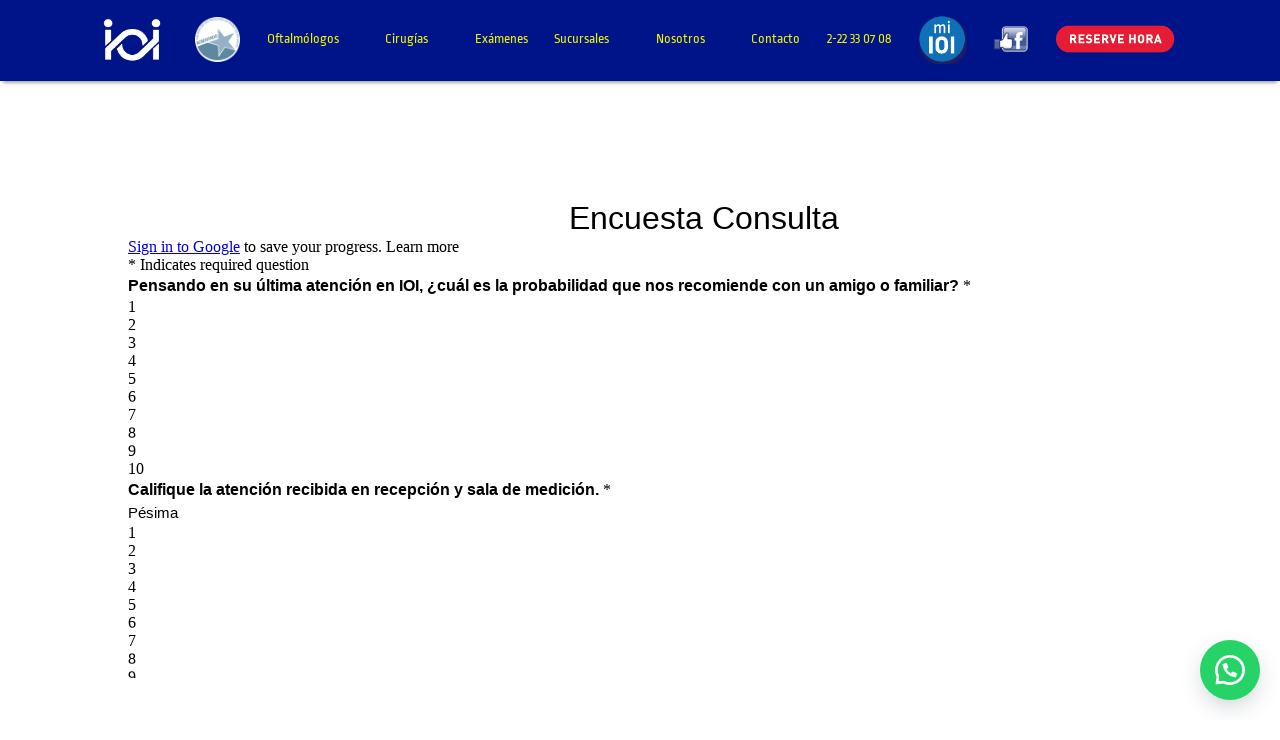

--- FILE ---
content_type: text/css
request_url: https://ioi.cl/wp-content/et-cache/global/et-divi-customizer-global.min.css?x96505
body_size: 1268
content:
body,.et_pb_column_1_2 .et_quote_content blockquote cite,.et_pb_column_1_2 .et_link_content a.et_link_main_url,.et_pb_column_1_3 .et_quote_content blockquote cite,.et_pb_column_3_8 .et_quote_content blockquote cite,.et_pb_column_1_4 .et_quote_content blockquote cite,.et_pb_blog_grid .et_quote_content blockquote cite,.et_pb_column_1_3 .et_link_content a.et_link_main_url,.et_pb_column_3_8 .et_link_content a.et_link_main_url,.et_pb_column_1_4 .et_link_content a.et_link_main_url,.et_pb_blog_grid .et_link_content a.et_link_main_url,body .et_pb_bg_layout_light .et_pb_post p,body .et_pb_bg_layout_dark .et_pb_post p{font-size:14px}.et_pb_slide_content,.et_pb_best_value{font-size:15px}@media only screen and (min-width:1350px){.et_pb_row{padding:27px 0}.et_pb_section{padding:54px 0}.single.et_pb_pagebuilder_layout.et_full_width_page .et_post_meta_wrapper{padding-top:81px}.et_pb_fullwidth_section{padding:0}}.page-id-259234 a[href*="wa.me"],.page-id-259234 a[href*="api.whatsapp.com"],.page-id-259234 .whatsapp-button,.page-id-259234 .whatsapp_float,.page-id-259234 .joinchat,.page-id-259234 .wp-whatsapp-button{display:none!important}#top-menu li ul{top:100%!important;margin-top:10px!important;z-index:9999!important}#main-content .container:before{background:none}div.wpforms-container-full .wpforms-form button[type=submit]{padding:15px 40px;text-transform:uppercase;background-color:#0274be;color:#fff;transition:ease-in-out 0.3s}div.wpforms-container-full .wpforms-form button[type=submit]:hover{background-color:#a9a9a5}.telefono-menu>a{color:white!important}div.wpforms-container-full .wpforms-form textarea{Font-size:13px}div.wpforms-container-full .wpforms-form .wpforms-field-label{text-align:left;color:#001489;font-weight:400;font-size:13px}div.wpforms-container-full .wpforms-form input[type=text]{height:25px}div.wpforms-container-full .wpforms-form input[type=email]{height:25px}div.wpforms-container-full .wpforms-form input[type=number]{height:25px}div.wpforms-container-full .wpforms-form button[type=submit]{padding:10px 10px;text-transform:capitalize;background-color:#dcdcde;color:#1d2327;transition:ease-in-out 0.3s}.is-form-style input.is-search-input{background:#213540;color:#A9A9A5}.icono-sidebar-categorias:after{content:"\e050 ";font-size:13px;color:#001489;display:inline-block;font-family:"ETmodules"}.icono-sidebar-instructivo:after{content:"\f061";font-size:13px;color:#001489;display:inline-block;font-family:"ETmodules"}.mob-menu-header-holder{width:100%;background-color:#001489;height:60px;position:fixed}@media only screen and (min-width:981px){.et_pb_menu .sub-menu{border-radius:0px;padding:1px 0!important}#page-container .et_pb_menu_0_tb_header.et_pb_menu .nav li ul{background-color:#001489}.et_pb_menu .sub-menu li{padding:0;line-height:1.3;width:100%}.et_pb_menu .sub-menu li a{width:100%;padding:5px 5px}.et_pb_menu .sub-menu li a:hover{color:#4db1e2!important;background-color:#4db1e2;opacity:1}.et_pb_menu nav>ul>li>.sub-menu:after{content:none}}.et-menu .menu-item-has-children>a:first-child:after{content:none}.et-menu li ul .menu-item-has-children>a:first-child:after{content:"/45"!important}.main-menu .menu-item,.main-menu .menu-item a,.mobile_menu_header{font-family:Ropa Sans;font-weight:400;font-size:15px;line-height:15px;color:#000}.et_pb_menu_0_tb_header.et_pb_menu .nav li ul{background-color:#001489!important;border-color:#a82daf;border-top:none;top:80px}@media only screen and (max-width:767px){.et_pb_menu--style-left_aligned .et_pb_menu_inner_container,.et_pb_menu--style-left_aligned .et_pb_row{display:none}}@media only screen and (max-width:980px){.et_pb_menu--style-left_aligned .et_pb_menu_inner_container,.et_pb_menu--style-left_aligned .et_pb_row{display:none}}@media only screen and (max-width:767px){.et_pb_menu_0_tb_header.et_pb_menu{min-height:69px;display:none}}@media only screen and (max-width:1024px){.et_pb_menu_0_tb_header.et_pb_menu{display:none}}@media only screen and (max-width:980px){.et_pb_menu_0_tb_header.et_pb_menu{display:none}}@media only screen and (max-width:1024px){.mobmenul-container img{max-height:40px;float:left;position:fixed;top:5;left:20}}.material-symbols-outlined{font-variation-settings:'FILL' 0,'wght' 400,'GRAD' 0,'opsz' 24}